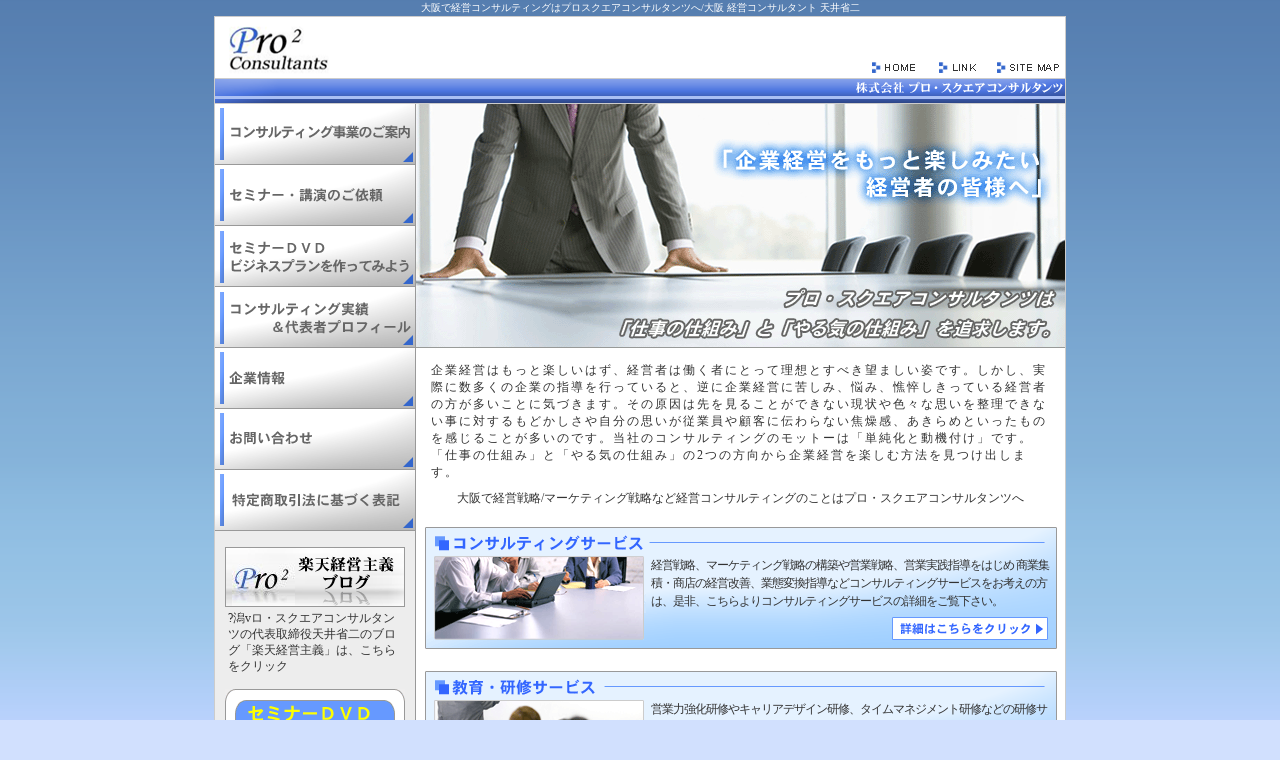

--- FILE ---
content_type: text/html
request_url: http://www.pro2-c.com/index.html
body_size: 8340
content:
<!DOCTYPE HTML PUBLIC "-//W3C//DTD HTML 4.01 Transitional//EN" "http://www.w3.org/TR/html4/loose.dtd">
<html>
<head>
<meta http-equiv="Content-Type" content="text/html; charset=Shift_JIS">
<title>大阪で経営コンサルティングは株式会社プロ・スクエアコンサルタンツへ/大阪の経営コンサルタント 天井省二</title>
<meta name="keywords" content="大阪,天井省二,コンサルティング,コンサルタント,経営,プロ・スクエアコンサルタンツ,経営セミナー,マーケティング">
<meta name="description" content="大阪で経営コンサルティングは株式会社プロ・スクエアコンサルタンツへ/大阪 経営コンサルタント 天井省二(大阪)">
<meta name="robots" content="index,follow">
<link href="css/pp.css" rel="stylesheet" type="text/css">
<script language="JavaScript" type="text/JavaScript" src="css/p.js"></script>
</head>

<body>
<h1>大阪で経営コンサルティングはプロスクエアコンサルタンツへ/大阪 経営コンサルタント 天井省二</h1>
<div id="site">
	<div id="head1"><a href="index.html"><img src="img/ind/h.gif" width="180" height="60" alt="株式会社プロ・スクエアコンサルタンツ" border="0"></a></div>
	<div id="head2">
		<div id="hb"><img src="img/ind/hh.gif" width="200" height="40"></div>
			<ul>
			<li><a href="#"><img src="img/ind/h1.gif" width="70" height="20" alt="ホーム" border="0"></a></li>
			<li><a href="link.html"><img src="img/ind/h2.gif" width="57" height="20" alt="リンク" border="0"></a></li>
			<li><a href="sitemap.html"><img src="img/ind/h3.gif" width="73" height="20" alt="サイトマップ" border="0"></a></li>
			</ul>
	　　</div>
  <div id="hl"><img src="img/ind/hl.gif" width="850" height="27" alt="株式会社プロ・スクエアコンサルタンツ"></div>
  <div id="in">
	<div id="smenu">
	  <div id="menu"> 
          <a href="info.html" onMouseOut="MM_swapImgRestore()" onMouseOver="MM_swapImage('Image24','','img/ind/11.gif',1)"><img src="img/ind/1.gif" name="Image24" width="200" height="61" alt="コンサルティング事業の御案内" border="0"></a><a href="seminar.html" onMouseOut="MM_swapImgRestore()" onMouseOver="MM_swapImage('Image25','','img/ind/22.gif',1)"><img src="img/ind/2.gif" name="Image25" width="200" height="61" alt="セミナー・講演のご依頼" border="0"></a><a href="dvd.html" onMouseOut="MM_swapImgRestore()" onMouseOver="MM_swapImage('Image31','','img/ind/77.gif',1)"><img src="img/ind/7.gif" alt="セミナーＤＶＤ創業計画書" name="Image31" width="200" height="61" border="0"></a><a href="profile.html" onMouseOut="MM_swapImgRestore()" onMouseOver="MM_swapImage('Image26','','img/ind/33.gif',1)"><img src="img/ind/3.gif" name="Image26" width="200" height="61" alt="コンサルティング実績＆天井省二プロフィール" border="0"></a><a href="company.html" onMouseOut="MM_swapImgRestore()" onMouseOver="MM_swapImage('Image27','','img/ind/44.gif',1)"><img src="img/ind/4.gif" name="Image27" width="200" height="61" alt="企業情報" border="0"></a><a href="contact.html" target="_blank" onMouseOut="MM_swapImgRestore()" onMouseOver="MM_swapImage('Image28','','img/ind/55.gif',1)"><img src="img/ind/5.gif" name="Image28" width="200" height="61" alt="お問い合わせ" border="0"></a><a href="law.html" onMouseOut="MM_swapImgRestore()" onMouseOver="MM_swapImage('Image32','','img/ind/66.gif',1)"><img src="img/ind/6.gif" alt="特定商取引法に基づく表記" name="Image32" width="200" height="61" border="0"></a></div><br>
      <a href="http://blog.goo.ne.jp/pro2-c/" target="_blank"><img src="img/ind/bl.gif" alt="楽天経営主義ブログ" width="180" height="60" border="0"></a> 
      <div class="stxt12">?潟vロ・スクエアコンサルタンツの代表取締役天井省二のブログ「楽天経営主義」は、こちらをクリック</div>
	<p><a href="dvd.html"><img src="img/ind/dvd.gif" alt="ビジネスプラン（創業計画書）DVD" width="180" height="405" border="0"></a></p>
  </div> 
    <div id="main"><img src="img/ind/p4.gif" alt="経営コンサルティングのことは、プロ・スクエアコンサルタンツへ" width="649" height="244"><br>
      <div class="txt12">企業経営はもっと楽しいはず、経営者は働く者にとって理想とすべき望ましい姿です。しかし、実際に数多くの企業の指導を行っていると、逆に企業経営に苦しみ、悩み、憔悴しきっている経営者の方が多いことに気づきます。その原因は先を見ることができない現状や色々な思いを整理できない事に対するもどかしさや自分の思いが従業員や顧客に伝わらない焦燥感、あきらめといったものを感じることが多いのです。当社のコンサルティングのモットーは「単純化と動機付け」です。「仕事の仕組み」と「やる気の仕組み」の2つの方向から企業経営を楽しむ方法を見つけ出します。 
      </div>
	  <h2>大阪で経営戦略/マーケティング戦略など経営コンサルティングのことはプロ・スクエアコンサルタンツへ</h2>
  	  <br>
  	  <div id="m">
  	    <div id="m1"><img src="img/ind/m11.gif" alt="コンサルティングサービス" width="632" height="26"></div>
  	    <div id="m2"><img src="img/ind/m12.gif" alt="コンサルティングサービス" width="221" height="60"></div>
  	    <div id="m3">
  	      <div class="sa12">経営戦略、マーケティング戦略の構築や営業戦略、営業実践指導をはじめ 商業集積・商店の経営改善、業態変換指導などコンサルティングサービスをお考えの方は、是非、こちらよりコンサルティングサービスの詳細をご覧下さい。</div>
        </div>
  	    <div id="m4"><img src="img/ind/m13.gif" alt="コンサルティングサービス" width="463" height="36"></div>
  	    <div id="bo"><a href="consulting.html" onMouseOut="MM_swapImgRestore()" onMouseOver="MM_swapImage('Image21','','img/ind/boon.gif',1)"><img src="img/ind/bo.gif" name="Image21" width="169" height="36" alt="詳細はこちらをクリック" border="0"></a></div>
  	    <div id="m1"><img src="img/ind/sp.gif" alt="プロ・スクエアコンサルタンツ" width="604" height="22"></div>
      </div>
  	  <div id="m"> 
      <div id="m1"><img src="img/ind/m31.gif" alt="教育・研修サービス" width="632" height="26"></div>
	  <div id="m2"><img src="img/ind/m32.gif" alt="教育・研修サービス" width="221" height="60"></div> 
	  <div id="m3">
          <div class="sa12">営業力強化研修やキャリアデザイン研修、タイムマネジメント研修などの研修サービスの実施をはじめ、各種セミナー・講演への講師派遣にも対応いたしております。詳細は、こちらより教育・研修サービスページをご覧下さい。</div>
      </div> 
	  <div id="m4"><img src="img/ind/m33.gif" alt="教育・研修サービス" width="463" height="36"></div>
	    <div id="bo"><a href="training.html" onMouseOut="MM_swapImgRestore()" onMouseOver="MM_swapImage('Image22','','img/ind/boon.gif',1)"><img src="img/ind/bo.gif" name="Image22" width="169" height="36" alt="詳細はこちらをクリック" border="0"></a></div>
        <div id="m1"><img src="img/ind/sp.gif" alt="プロ・スクエアコンサルタンツ" width="604" height="22"></div>
  	  <br><br>
      <div id="m"> 
      <div id="m1"><img src="img/ind/m21.gif" alt="企画・調査事業サービス" width="632" height="26"></div>
	    <div id="m2"><img src="img/ind/m22.gif" alt="企画・調査事業サービス" width="221" height="60"></div> 
	  <div id="m3">
          <div class="sa12">商業集積、商店街等の構想策定、経営者意識調査、消費者調査など、各種 調査の企画、設計、分析、提案をお考えの方は、こちらより企画・調査事業サービスの詳細をご覧下さい。</div>
      </div> 
	  <div id="m4"><img src="img/ind/m23.gif" alt="企画・調査事業サービス" width="463" height="36"></div>
	    <div id="bo"><a href="research.html" onMouseOut="MM_swapImgRestore()" onMouseOver="MM_swapImage('Image23','','img/ind/boon.gif',1)"><img src="img/ind/bo.gif" name="Image23" width="169" height="36" alt="詳細はこちらをクリック" border="0"></a></div>
	    <div id="m1"><img src="img/ind/sp.gif" alt="プロ・スクエアコンサルタンツ" width="604" height="22"></div>
      </div>
	<h3>大阪で経営コンサルティングはプロ・スクエアコンサルタンツへ/大阪 経営コンサルタント 天井省二</h3>
	<p>&nbsp;</p>
	<p>&nbsp;</p>
    <p>&nbsp;</p>
    <p>&nbsp;</p>
	<p><br>
	  ｜<a href="info.html">コンサルティング事業案内</a>｜<a href="seminar.html">セミナー・講演のご依頼</a>｜<a href="profile.html">コンサルティング実績＆天井省二プロフィール</a>｜<a href="company.html">企業情報</a>｜ 
	  </p>
      <div id="m1"><img src="img/ind/sp.gif" alt="sp" width="604" height="1"></div>
    </div> 
  </div>
  <img src="img/ind/f.gif" width="850" height="22">
</div>
<script type="text/javascript">
<!--
document.write("<img src='http://www.pro2-c.com/cgi-bin/acc/acclog.cgi?");
document.write("referrer="+document.referrer+"&");
document.write("width="+screen.width+"&");
document.write("height="+screen.height+"&");
document.write("color="+screen.colorDepth+"'>");
// -->
</script> 
  </body>
</html>


--- FILE ---
content_type: text/css
request_url: http://www.pro2-c.com/css/pp.css
body_size: 5782
content:
body {
	background-color: #D1E0FE;
	background-image: url(../img/ind/bk.gif);
	background-repeat: repeat-x;
	margin: 0px;
	padding: 0px;
	font-size: 12px;
	line-height: 16px;
	color: #333333;

}

a
{
	font-family: "ＭＳ Ｐゴシック", "Osaka";
	font-size: 12px;
	line-height: 16px;
	color: #0066cc;
	text-decoration: none;
}
a:hover
{
	font-family: "ＭＳ Ｐゴシック", "Osaka";
	font-size: 12px;
	line-height: 16px;
	color: #003399;
	background-color: #9BD7FF;
	text-decoration: underline;
}
a:visited
{
	font-family: "ＭＳ Ｐゴシック", "Osaka";
	font-size: 12px;
	line-height: 16px;
	color: #0066cc;
	text-decoration: none;
}

#site{
background-color: #FFFFFF;
border: 1px solid #CCCCCC;
margin: 0px auto;
padding: 0px;
width: 850px;
}

#head1
	{
	float: left;
	width: 650px;
	background-color: #FFFFFF;
	height: 60px;
	vertical-align: top;
	}

#head2
	{
	float: right;
	width: 200px;
	height: 60px;
	}

#head2 ul
	{
	width: 200px;
	height:20px;
	margin: 0px;
	padding:0px;
	list-style:none;
}

#head2 li,#head2 a{
    float: left;
    display:block;
	height:20px;
}

#hb{
	float: right;
	width: 200px;
	height: 40px;
	display: block;
	outline : 0px;
}


#hl{
	float: left;
	width: 850px;
	height: 27px;
	margin: 0;
	padding:0;
}
#in
{
　　display: block;
	float:left;
	width:850px;
	background-color: #EDEDED;
	margin: 0px;
	padding:0;
	}
#smenu
	{
	display: block;
	float:left;
	margin: 0;
	padding:0;
	width:200px;
	background-color: #EDEDED;
	text-align:center;
	}
	
#menu ul
	{
	margin: 0px;
	padding:0;
	list-style:none;
	line-height: 0;
}

#menu li,#menu a{
    display: block;
	line-height: 0;
	width:200px;
	height:61px;
}
	
#main
	{
	float:right;
	width:649x;
	background-color: #ffffff;
	background-repeat: repeat-y;
	border-left-width: 1px;
	border-left-style: solid;
	border-left-color: #999999;
	text-align:center;
	}


h1{ 
font-weight: normal; 
color: #ffffff; 
font-size:10px; 
margin: 0px;
padding: 0px; 
text-align: center;
}
h2{
clear:both;
font-weight: normal;
color: #333333;
font-size:12px;
margin: 0px;
padding: 5px; 
text-align: center;
}
h3{
    clear:both;
	font-weight: normal;
	color: #333333;
	font-size:12px;
	margin: 0px;
	padding: 0px;
	text-align: center;

}

.txt12
{
	font-family: "ＭＳ Ｐゴシック", "Osaka";
	font-size: 12px;
	line-height: 17px;
	color: #333333;
	text-align: left;
	padding: 4px;
	width: 620px;
	margin-top: 10px;
	margin-right: auto;
	margin-left: auto;
	letter-spacing: 2px;
}
.txt12 a
{
	font-family: "ＭＳ Ｐゴシック", "Osaka";
	font-size: 12px;
	line-height: 16px;
	color: #0066ff;
	text-decoration: none;
}
.txt12 a:hover
{
	font-family: "ＭＳ Ｐゴシック", "Osaka";
	font-size: 12px;
	line-height: 16px;
	color: #0066ff;
	background-color: #C4D7FF;
	text-decoration: underline;
}
.txt12 a:visited
{
	font-family: "ＭＳ Ｐゴシック", "Osaka";
	font-size: 12px;
	line-height: 16px;
	color: #0066ff;
	text-decoration: none;
}
.stxt12
{
	font-family: "ＭＳ Ｐゴシック", "Osaka";
	font-size: 12px;
	line-height: 16px;
	color: #333333;
	text-align: left;
	padding: 3px;
	width: 175px;
	margin-right: auto;
	margin-left: auto;
}

#m{
	margin: 0px auto;
	padding: 0px;
	width: 632px;
	height:122px;
}
#m1{
	float: left;
	margin: 0px;
	padding: 0px;
	width: 632px;
	hight:26px;
}
#m2{
	float: left;
	margin: 0px;
	padding: 0px;
	width: 221px;
	height:60px;
}
#m3{
	float: right;
	background-image:  url(../img/ind/mbk.gif);
	margin: 0px;
	padding: 0px;
	width: 411px;
	height:60px;
	background-repeat: no-repeat;

}
#m4{
	float: left;
	margin: 0px;
	padding: 0px;
	width: 463px;
	height:36px;
}

.mtxt12
{
	font-family: "ＭＳ Ｐゴシック", "Osaka";
	font-size: 12px;
	line-height: 18px;
	color: #333333;
	text-align: left;
	padding: 3px;
	width: 400px;
	height:36px;
	margin:0px auto;
}

.sa12
{
	font-family: "ＭＳ Ｐゴシック", "Osaka";
	font-size: 12px;
	line-height: 18px;
	color: #333333;
	text-align: left;
	padding: 3px;
	width: 400px;
	height:36px;
	letter-spacing: -1px;
	margin:0px auto;
}

#bo
	{
	display: block;
	float: right;
	margin: 0px;
	padding: 0px;
	margin: 0px;
	padding:0;
	width: 169px;
	height:36px;
}



/*all*/
#he{
float:left;
width:649px;
padding: 0px;
margin: 0px;
}
#pan
	{
	float:left;
	width:642px;
	border-bottom-width: 1px;
	border-bottom-style: dotted;
	border-bottom-color: #999999;
	text-align:left;
	font-family: "ＭＳ Ｐゴシック", "Osaka";
	font-size: 12px;
	line-height: 16px;
	padding: 3px;
	color: #333333;
	border-top-width: 1px;
	border-top-style: solid;
	border-top-color: #999999;
	margin-top: 0px;
	margin-right: 0px;
	margin-bottom: 20px;
	margin-left: 0px;

	}
table{
	font-family: "ＭＳ Ｐゴシック", "Osaka";
	font-size: 12px;
	line-height: 17px;
	color: #333333;
	text-align: left;
}	

/*com*/
#map{
float:center;
border: 1px solid #999999;
margin: 0px auto;
padding: 0px;
width: 550px;
text-align: right;
}.pan {
	border-bottom-width: 1px;
	border-bottom-style: dotted;
	border-bottom-color: #999999;
}
.pang {
	border-bottom-width: 1px;
	border-bottom-style: solid;
	border-bottom-color: #999999;
}
.mtxt14
{
	font-family: "ＭＳ Ｐゴシック", "Osaka";
	font-size: 14px;
	line-height: 18px;
	color: #0066cc;
	text-align: left;
	font-weight: bold;
	padding-top: 4px;
	padding-bottom: 8px;

}
.txt14
{
	font-family: "ＭＳ Ｐゴシック", "Osaka";
	font-size: 14px;
	line-height: 18px;
	color: #333333;
	text-align: left;
	padding-top: 4px;
	padding-left: 4px;
	padding-right: 4px;
	padding-bottom: 4px;

}


